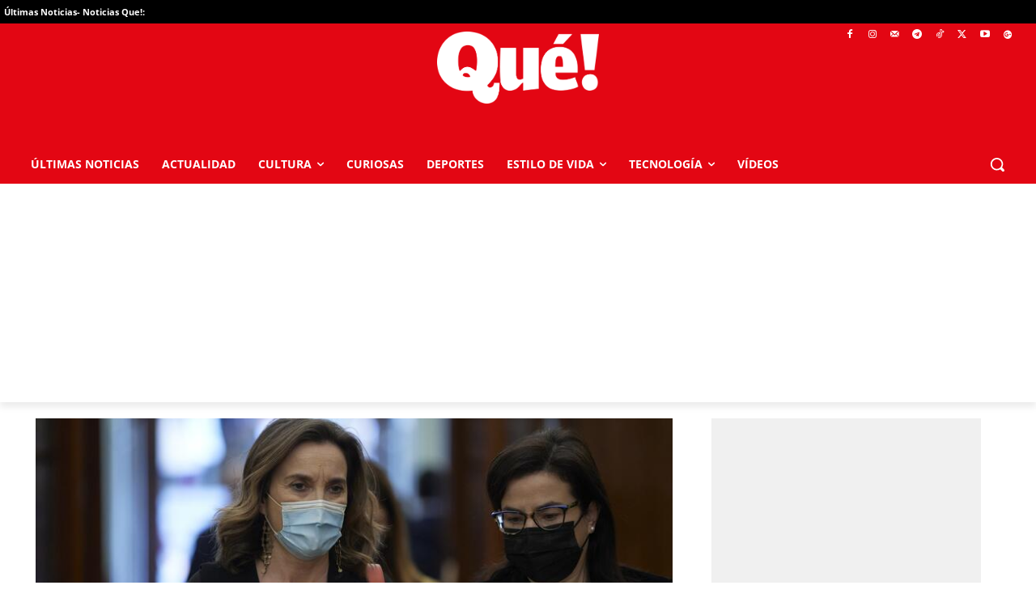

--- FILE ---
content_type: application/javascript; charset=UTF-8
request_url: https://www.que.es/cdn-cgi/challenge-platform/h/b/scripts/jsd/d251aa49a8a3/main.js?
body_size: 9596
content:
window._cf_chl_opt={AKGCx8:'b'};~function(f6,ev,eY,em,et,eE,ep,eA,eW,f1){f6=F,function(k,M,fv,f5,e,f){for(fv={k:500,M:503,e:680,f:537,b:557,y:477,G:545,o:570,D:651,X:514},f5=F,e=k();!![];)try{if(f=parseInt(f5(fv.k))/1+parseInt(f5(fv.M))/2+parseInt(f5(fv.e))/3*(-parseInt(f5(fv.f))/4)+-parseInt(f5(fv.b))/5*(-parseInt(f5(fv.y))/6)+parseInt(f5(fv.G))/7+parseInt(f5(fv.o))/8*(-parseInt(f5(fv.D))/9)+-parseInt(f5(fv.X))/10,M===f)break;else e.push(e.shift())}catch(b){e.push(e.shift())}}(h,588927),ev=this||self,eY=ev[f6(661)],em=function(bS,br,bl,bx,bX,bG,f7,M,e,f,b){return bS={k:561,M:470,e:584,f:602,b:441,y:488,G:521,o:630},br={k:687,M:617,e:555,f:578,b:637,y:674,G:541,o:617,D:523,X:664,x:450,l:588,S:555,T:569,L:516,R:527,a:628,U:512,K:666,Z:617,H:609,I:559,d:617,i:652,z:652,J:523},bl={k:566,M:695,e:452},bx={k:463},bX={k:504,M:452,e:652,f:607,b:530,y:583,G:607,o:583,D:498,X:650,x:530,l:583,S:463,T:695,L:543,R:588,a:674,U:463,K:497,Z:653,H:588,I:509,d:509,i:578,z:588,J:462,Q:490,j:496,v:590,Y:446,m:534,E:695,B:617,O:597,A:516,V:588,W:664,n:645,c:655,C:584,s:581,g:646,N:588,P:462,h0:622,h1:618,h2:583,h3:684,h4:436,h5:578,h6:695,h7:528,h8:618,h9:543,hh:695,hF:543,hk:588,hM:621,he:588,hf:538,hb:617,hy:640,hG:588,hq:566,ho:523,hD:464,hX:649,hx:471,hl:607,hr:588,hS:588,hT:609},bG={k:523},f7=f6,M={'JDFJq':f7(bS.k),'xfADM':function(G,o){return G==o},'KnFDq':function(G,o){return o|G},'hyMXn':function(G,o){return G>o},'UgDra':function(G,o){return o|G},'rMZXh':function(G,o){return G<<o},'Konzc':f7(bS.M),'DFTYF':function(G,o){return o==G},'PODqO':function(G,o){return G-o},'eWfsR':function(y,G){return y(G)},'jfjvg':function(G,o){return G>o},'CTmnn':function(G,o){return G<<o},'reMMC':function(G,o){return G<o},'wziGy':function(G,o){return G<<o},'avhcS':function(y,G){return y(G)},'jambQ':function(G,o){return o|G},'opoAu':function(G,o){return G&o},'aaWRU':function(y,G){return y(G)},'QJHIG':function(G,o){return o!==G},'nWXuE':function(G,o){return o!==G},'vKMUV':f7(bS.e),'VuxPC':function(G,o){return o===G},'SPYcT':f7(bS.f),'NgeEu':function(y,G){return y(G)},'dUNpM':function(G,o){return G|o},'VAYXM':function(y,G){return y(G)},'KLdeW':function(G,o){return G-o},'VJsEM':function(G,o){return o==G},'pDiil':function(G,o){return G-o},'OYQPJ':f7(bS.b),'SVYLw':f7(bS.y),'WbKvL':function(G,o){return G>o},'nSHSi':function(G,o){return G&o},'DccKC':function(G,o){return o!=G},'ZgLVK':function(y,G){return y(G)},'zcoUs':function(y,G){return y(G)},'uHboS':function(y,G){return y(G)},'xBnXT':function(G,o){return G==o},'SqGOB':function(y,G){return y(G)},'ymkwe':function(G,o){return G*o},'POnSz':function(G,o){return G-o},'OPLZx':function(G,o){return o==G}},e=String[f7(bS.G)],f={'h':function(y,by,f8){return by={k:469,M:652},f8=f7,M[f8(bG.k)](null,y)?'':f.g(y,6,function(G,f9){return f9=f8,M[f9(by.k)][f9(by.M)](G)})},'g':function(y,G,o,fh,D,X,x,S,T,L,R,U,K,Z,H,I,i,z,J,bD,j){if(fh=f7,D={'QwAjb':function(Q){return Q()},'jYAOG':function(Q,j,Y){return Q(j,Y)},'ipqSB':M[fh(bX.k)]},null==y)return'';for(x={},S={},T='',L=2,R=3,U=2,K=[],Z=0,H=0,I=0;I<y[fh(bX.M)];I+=1)if(i=y[fh(bX.e)](I),Object[fh(bX.f)][fh(bX.b)][fh(bX.y)](x,i)||(x[i]=R++,S[i]=!0),z=T+i,Object[fh(bX.G)][fh(bX.b)][fh(bX.o)](x,z))T=z;else if(fh(bX.D)!==fh(bX.X)){if(Object[fh(bX.G)][fh(bX.x)][fh(bX.l)](S,T)){if(256>T[fh(bX.S)](0)){for(X=0;X<U;Z<<=1,M[fh(bX.T)](H,M[fh(bX.L)](G,1))?(H=0,K[fh(bX.R)](M[fh(bX.a)](o,Z)),Z=0):H++,X++);for(J=T[fh(bX.U)](0),X=0;M[fh(bX.K)](8,X);Z=M[fh(bX.Z)](Z,1)|1&J,H==G-1?(H=0,K[fh(bX.H)](o(Z)),Z=0):H++,J>>=1,X++);}else if(fh(bX.I)===fh(bX.d)){for(J=1,X=0;M[fh(bX.i)](X,U);Z=M[fh(bX.Z)](Z,1)|J,M[fh(bX.T)](H,G-1)?(H=0,K[fh(bX.z)](o(Z)),Z=0):H++,J=0,X++);for(J=T[fh(bX.U)](0),X=0;M[fh(bX.J)](16,X);Z=M[fh(bX.Q)](Z,1)|1.09&J,G-1==H?(H=0,K[fh(bX.z)](M[fh(bX.j)](o,Z)),Z=0):H++,J>>=1,X++);}else bD={k:484},j=D[fh(bX.v)](G),D[fh(bX.Y)](o,j.r,function(Y,fF){fF=fh,typeof S===fF(bD.k)&&R(Y),L()}),j.e&&S(D[fh(bX.m)],j.e);L--,M[fh(bX.E)](0,L)&&(L=Math[fh(bX.B)](2,U),U++),delete S[T]}else for(J=x[T],X=0;X<U;Z=M[fh(bX.O)](Z<<1,M[fh(bX.A)](J,1)),H==M[fh(bX.L)](G,1)?(H=0,K[fh(bX.V)](o(Z)),Z=0):H++,J>>=1,X++);T=(L--,L==0&&(L=Math[fh(bX.B)](2,U),U++),x[z]=R++,M[fh(bX.W)](String,i))}else return null;if(M[fh(bX.n)]('',T)){if(M[fh(bX.c)](fh(bX.C),M[fh(bX.s)])){for(A=1,V=0;W<L;C=M[fh(bX.g)](s<<1.34,G),P-1==N?(h0=0,h1[fh(bX.N)](h2(h3)),h4=0):h5++,h6=0,X++);for(h7=h8[fh(bX.S)](0),h9=0;M[fh(bX.P)](16,hh);hk=M[fh(bX.h0)](M[fh(bX.h1)](hM,1),he&1),hf==hb-1?(hy=0,hG[fh(bX.N)](hq(ho)),hD=0):hX++,hx>>=1,hF++);}else{if(Object[fh(bX.f)][fh(bX.x)][fh(bX.h2)](S,T)){if(256>T[fh(bX.S)](0)){if(M[fh(bX.h3)](M[fh(bX.h4)],M[fh(bX.h4)])){for(X=0;M[fh(bX.h5)](X,U);Z<<=1,M[fh(bX.h6)](H,G-1)?(H=0,K[fh(bX.H)](M[fh(bX.h7)](o,Z)),Z=0):H++,X++);for(J=T[fh(bX.U)](0),X=0;8>X;Z=M[fh(bX.h8)](Z,1)|J&1,H==M[fh(bX.h9)](G,1)?(H=0,K[fh(bX.R)](M[fh(bX.W)](o,Z)),Z=0):H++,J>>=1,X++);}else return![]}else{for(J=1,X=0;X<U;Z=J|Z<<1.02,M[fh(bX.hh)](H,M[fh(bX.hF)](G,1))?(H=0,K[fh(bX.hk)](o(Z)),Z=0):H++,J=0,X++);for(J=T[fh(bX.U)](0),X=0;16>X;Z=M[fh(bX.hM)](M[fh(bX.Q)](Z,1),J&1.91),G-1==H?(H=0,K[fh(bX.he)](M[fh(bX.hf)](o,Z)),Z=0):H++,J>>=1,X++);}L--,0==L&&(L=Math[fh(bX.hb)](2,U),U++),delete S[T]}else for(J=x[T],X=0;X<U;Z=Z<<1.21|1.05&J,M[fh(bX.hh)](H,M[fh(bX.hy)](G,1))?(H=0,K[fh(bX.hG)](o(Z)),Z=0):H++,J>>=1,X++);L--,M[fh(bX.hq)](0,L)&&U++}}for(J=2,X=0;X<U;Z=M[fh(bX.g)](Z<<1,J&1),M[fh(bX.ho)](H,G-1)?(H=0,K[fh(bX.z)](M[fh(bX.W)](o,Z)),Z=0):H++,J>>=1,X++);for(;;)if(Z<<=1,H==M[fh(bX.hD)](G,1)){if(M[fh(bX.hX)]===M[fh(bX.hx)])D[fh(bX.hl)][fh(bX.x)][fh(bX.o)](X,x)||(o[S]=[]),T[L][fh(bX.hr)](R);else{K[fh(bX.hS)](o(Z));break}}else H++;return K[fh(bX.hT)]('')},'j':function(y,fk){return fk=f7,M[fk(bl.k)](null,y)?'':M[fk(bl.M)]('',y)?null:f.i(y[fk(bl.e)],32768,function(G,fM){return fM=fk,y[fM(bx.k)](G)})},'i':function(y,G,o,fe,D,X,x,S,T,L,R,U,K,Z,H,I,z,i){for(fe=f7,D=[],X=4,x=4,S=3,T=[],U=o(0),K=G,Z=1,L=0;M[fe(br.k)](3,L);D[L]=L,L+=1);for(H=0,I=Math[fe(br.M)](2,2),R=1;I!=R;i=M[fe(br.e)](U,K),K>>=1,K==0&&(K=G,U=o(Z++)),H|=(M[fe(br.f)](0,i)?1:0)*R,R<<=1);switch(H){case 0:for(H=0,I=Math[fe(br.M)](2,8),R=1;M[fe(br.b)](R,I);i=K&U,K>>=1,K==0&&(K=G,U=M[fe(br.y)](o,Z++)),H|=(M[fe(br.f)](0,i)?1:0)*R,R<<=1);z=M[fe(br.G)](e,H);break;case 1:for(H=0,I=Math[fe(br.o)](2,16),R=1;M[fe(br.b)](R,I);i=K&U,K>>=1,M[fe(br.D)](0,K)&&(K=G,U=M[fe(br.X)](o,Z++)),H|=R*(0<i?1:0),R<<=1);z=M[fe(br.x)](e,H);break;case 2:return''}for(L=D[3]=z,T[fe(br.l)](z);;){if(Z>y)return'';for(H=0,I=Math[fe(br.M)](2,S),R=1;I!=R;i=M[fe(br.S)](U,K),K>>=1,0==K&&(K=G,U=M[fe(br.T)](o,Z++)),H|=R*(0<i?1:0),R<<=1);switch(z=H){case 0:for(H=0,I=Math[fe(br.o)](2,8),R=1;R!=I;i=M[fe(br.L)](U,K),K>>=1,M[fe(br.R)](0,K)&&(K=G,U=M[fe(br.a)](o,Z++)),H|=M[fe(br.U)](0<i?1:0,R),R<<=1);D[x++]=e(H),z=M[fe(br.K)](x,1),X--;break;case 1:for(H=0,I=Math[fe(br.Z)](2,16),R=1;R!=I;i=K&U,K>>=1,0==K&&(K=G,U=o(Z++)),H|=R*(0<i?1:0),R<<=1);D[x++]=e(H),z=x-1,X--;break;case 2:return T[fe(br.H)]('')}if(M[fe(br.I)](0,X)&&(X=Math[fe(br.d)](2,S),S++),D[z])z=D[z];else if(x===z)z=L+L[fe(br.i)](0);else return null;T[fe(br.l)](z),D[x++]=L+z[fe(br.z)](0),X--,L=z,M[fe(br.J)](0,X)&&(X=Math[fe(br.M)](2,S),S++)}}},b={},b[f7(bS.o)]=f.h,b}(),et={},et[f6(434)]='o',et[f6(494)]='s',et[f6(605)]='u',et[f6(467)]='z',et[f6(686)]='n',et[f6(703)]='I',et[f6(568)]='b',eE=et,ev[f6(483)]=function(M,y,G,o,bm,bY,bv,fq,D,x,S,T,L,R,U){if(bm={k:616,M:433,e:639,f:634,b:451,y:444,G:634,o:562,D:547,X:558,x:547,l:558,S:468,T:481,L:452,R:604,a:476,U:552,K:460},bY={k:461,M:452,e:513},bv={k:607,M:530,e:583,f:588},fq=f6,D={'vlQQB':function(K,Z){return K===Z},'hHzNk':function(K,Z){return K===Z},'zMQoq':function(K,Z){return K(Z)},'JnsGs':function(K,Z){return Z===K},'myFat':function(K,Z){return K+Z}},D[fq(bm.k)](null,y)||D[fq(bm.M)](void 0,y))return o;for(x=D[fq(bm.e)](eO,y),M[fq(bm.f)][fq(bm.b)]&&(x=x[fq(bm.y)](M[fq(bm.G)][fq(bm.b)](y))),x=M[fq(bm.o)][fq(bm.D)]&&M[fq(bm.X)]?M[fq(bm.o)][fq(bm.x)](new M[(fq(bm.l))](x)):function(K,fo,Z){for(fo=fq,K[fo(bY.k)](),Z=0;Z<K[fo(bY.M)];K[Z+1]===K[Z]?K[fo(bY.e)](Z+1,1):Z+=1);return K}(x),S='nAsAaAb'.split('A'),S=S[fq(bm.S)][fq(bm.T)](S),T=0;T<x[fq(bm.L)];L=x[T],R=ew(M,y,L),S(R)?(U=D[fq(bm.R)]('s',R)&&!M[fq(bm.a)](y[L]),fq(bm.U)===D[fq(bm.K)](G,L)?X(G+L,R):U||X(G+L,y[L])):X(D[fq(bm.K)](G,L),R),T++);return o;function X(K,Z,fG){fG=F,Object[fG(bv.k)][fG(bv.M)][fG(bv.e)](o,Z)||(o[Z]=[]),o[Z][fG(bv.f)](K)}},ep=f6(635)[f6(465)](';'),eA=ep[f6(468)][f6(481)](ep),ev[f6(702)]=function(M,y,bO,bw,fD,G,o,D,X,x,l){for(bO={k:454,M:526,e:448,f:435,b:526,y:452,G:452,o:548,D:588,X:524},bw={k:489,M:587,e:454,f:479,b:638,y:648,G:489,o:449},fD=f6,G={},G[fD(bO.k)]=function(S,T){return T===S},G[fD(bO.M)]=function(S,T){return S<T},G[fD(bO.e)]=function(S,T){return S+T},o=G,D=Object[fD(bO.f)](y),X=0;o[fD(bO.b)](X,D[fD(bO.y)]);X++)if(x=D[X],'f'===x&&(x='N'),M[x]){for(l=0;l<y[D[X]][fD(bO.G)];o[fD(bO.k)](-1,M[x][fD(bO.o)](y[D[X]][l]))&&(eA(y[D[X]][l])||M[x][fD(bO.D)](o[fD(bO.e)]('o.',y[D[X]][l]))),l++);}else M[x]=y[D[X]][fD(bO.X)](function(S,fX,T,L){if(fX=fD,T={},T[fX(bw.k)]=fX(bw.M),L=T,o[fX(bw.e)](fX(bw.f),fX(bw.b)))y(),G[fX(bw.y)]!==L[fX(bw.G)]&&(x[fX(bw.o)]=S,S());else return'o.'+S})},eW=null,f1=f0(),f3();function f4(e,f,yE,fj,b,y,G,D,X,x){if(yE={k:445,M:432,e:685,f:572,b:700,y:445,G:475,o:676,D:614,X:550,x:565,l:502,S:596,T:501,L:611,R:475,a:550,U:532,K:668,Z:502,H:596,I:491,d:465,i:499},fj=f6,b={'TQRvQ':function(o,D){return o(D)},'crDxq':fj(yE.k),'eknoh':fj(yE.M),'oMyMM':fj(yE.e),'jRoVJ':fj(yE.f)},!e[fj(yE.b)])return;if(f===fj(yE.y))y={},y[fj(yE.G)]=fj(yE.o),y[fj(yE.D)]=e.r,y[fj(yE.X)]=b[fj(yE.x)],ev[fj(yE.l)][fj(yE.S)](y,'*');else if(b[fj(yE.T)]!==b[fj(yE.L)])G={},G[fj(yE.R)]=fj(yE.o),G[fj(yE.D)]=e.r,G[fj(yE.a)]=b[fj(yE.U)],G[fj(yE.K)]=f,ev[fj(yE.Z)][fj(yE.H)](G,'*');else for(D=fj(yE.I)[fj(yE.d)]('|'),X=0;!![];){switch(D[X++]){case'0':i<<=1;continue;case'1':x=S&T;continue;case'2':L>>=1;continue;case'3':I|=d*(0<x?1:0);continue;case'4':0==R&&(a=U,K=b[fj(yE.i)](Z,H++));continue}break}}function en(k,bc,bn,fl,M,e){bc={k:470,M:589,e:493},bn={k:484},fl=f6,M={'RRQNe':function(f,b,y){return f(b,y)},'shIai':fl(bc.k)},e=eV(),eP(e.r,function(f,fr){fr=fl,typeof k===fr(bn.k)&&k(f),es()}),e.e&&M[fl(bc.M)](f2,M[fl(bc.e)],e.e)}function es(yh,fT,k,M){if(yh={k:484,M:442,e:429,f:608,b:492,y:507,G:667,o:571,D:669,X:619,x:608,l:551,S:457,T:539,L:474},fT=f6,k={'IhaZz':function(e,f){return e===f},'TEcrW':fT(yh.k),'agrqY':function(e,f){return e(f)},'lyEiW':function(e){return e()},'PHpfk':function(e,f){return e!==f},'IoekV':fT(yh.M),'jnXyc':fT(yh.e),'nKute':function(e,f){return f*e}},M=k[fT(yh.f)](ec),null===M){if(k[fT(yh.b)](fT(yh.y),k[fT(yh.G)]))return;else k[fT(yh.o)](typeof b,k[fT(yh.D)])&&k[fT(yh.X)](D,X),k[fT(yh.x)](o)}if(eW){if(fT(yh.l)!==k[fT(yh.S)])clearTimeout(eW);else return f&&b[fT(yh.T)]?y[fT(yh.T)]():''}eW=setTimeout(function(){en()},k[fT(yh.L)](M,1e3))}function eO(k,bd,fy,M){for(bd={k:444,M:435,e:615},fy=f6,M=[];k!==null;M=M[fy(bd.k)](Object[fy(bd.M)](k)),k=Object[fy(bd.e)](k));return M}function f0(yL,fI){return yL={k:539},fI=f6,crypto&&crypto[fI(yL.k)]?crypto[fI(yL.k)]():''}function eN(yM,fR,k){return yM={k:495,M:658},fR=f6,k=ev[fR(yM.k)],Math[fR(yM.M)](+atob(k.t))}function f2(y,G,ya,fd,o,D,X,x,l,S,T,L,R,a){if(ya={k:553,M:632,e:625,f:520,b:699,y:544,G:453,o:505,D:495,X:553,x:582,l:612,S:599,T:683,L:671,R:485,a:641,U:473,K:600,Z:582,H:600,I:575,d:606,i:582,z:443,J:458,Q:624,j:592,v:475,Y:573,m:529,E:630},fd=f6,o={},o[fd(ya.k)]=fd(ya.M),o[fd(ya.e)]=fd(ya.f),o[fd(ya.b)]=fd(ya.y),D=o,!eg(0))return![];x=(X={},X[fd(ya.G)]=y,X[fd(ya.o)]=G,X);try{l=ev[fd(ya.D)],S=D[fd(ya.X)]+ev[fd(ya.x)][fd(ya.l)]+D[fd(ya.e)]+l.r+fd(ya.S),T=new ev[(fd(ya.T))](),T[fd(ya.L)](D[fd(ya.b)],S),T[fd(ya.R)]=2500,T[fd(ya.a)]=function(){},L={},L[fd(ya.U)]=ev[fd(ya.x)][fd(ya.U)],L[fd(ya.K)]=ev[fd(ya.Z)][fd(ya.H)],L[fd(ya.I)]=ev[fd(ya.x)][fd(ya.I)],L[fd(ya.d)]=ev[fd(ya.i)][fd(ya.z)],L[fd(ya.J)]=f1,R=L,a={},a[fd(ya.Q)]=x,a[fd(ya.j)]=R,a[fd(ya.v)]=fd(ya.Y),T[fd(ya.m)](em[fd(ya.E)](a))}catch(U){}}function h(yB){return yB='ABqTP,d.cookie,KITUQ,GrEjB,nSHSi,[native code],10DMPQLb,Set,OPLZx,tPHFJ,SlW+14NFjmuTPoKVa-yvRDdH63rtXUwiLYeBApQz$bq728EJskM5g9OZnfchxG0CI,Array,hTLrj,onerror,crDxq,VJsEM,dKImh,boolean,uHboS,178072cBHDOC,IhaZz,error,jsd,MYGLk,LRmiB4,GOwcH,addEventListener,reMMC,kjChP,qUxYT,vKMUV,_cf_chl_opt,call,xWCum,zdTLW,random,loading,push,RRQNe,QwAjb,uslhS,chctx,http-code:,status,EJPkF,postMessage,jambQ,iMOnC,/invisible/jsd,SSTpq3,gutSM,vHxsi,appendChild,JnsGs,undefined,pkLOA2,prototype,lyEiW,join,emRrE,oMyMM,AKGCx8,DNjTr,sid,getPrototypeOf,vlQQB,pow,rMZXh,agrqY,DOMContentLoaded,dUNpM,UgDra,Nhjnh,errorInfoObject,CpRGX,toString,hqteO,SqGOB,Function,aHOuIJQYGiD,iframe,/cdn-cgi/challenge-platform/h/,style,Object,_cf_chl_opt;JJgc4;PJAn2;kJOnV9;IWJi4;OHeaY1;DqMg0;FKmRv9;LpvFx1;cAdz2;PqBHf2;nFZCC5;ddwW5;pRIb1;rxvNi8;RrrrA2;erHi9,xZGii,DccKC,YxXZn,zMQoq,KLdeW,ontimeout,PCPZt,contentWindow,catch,QJHIG,KnFDq,kmcNe,readyState,OYQPJ,dEOkU,459cGnKDN,charAt,CTmnn,gkQRY,nWXuE,HXwxn,qiNgL,floor,otKdd,/jsd/oneshot/d251aa49a8a3/0.3104677565221857:1769545412:c6Hy99qhYdUyNqAVyDCvKB9oUDrZKDEHOTJ3QTpvV1c/,document,vBtKo,bCGXO,aaWRU,isArray,POnSz,IoekV,detail,TEcrW,OVZIg,open,navigator,onload,eWfsR,tabIndex,cloudflare-invisible,LrntI,TSWrj,QItxY,339441drTcXG,sCKwq,yAnNE,XMLHttpRequest,VuxPC,JuCpJ,number,WbKvL,pFhXx,jOVCj,IUROM,eegKh,YvQaK,TcmbK,YRXEd,DFTYF,removeChild,rrVMo,yXrCU,fQIkb,api,lZMXE,rxvNi8,bigint,xMaWv,xhr-error,zvRLl,wzlFX,hHzNk,object,keys,SPYcT,jEdxR,hvRDz,now,yPJnA,KJVPy,oFOuA,aUjz8,concat,success,jYAOG,DHeoW,AjxVr,onreadystatechange,zcoUs,getOwnPropertyNames,length,AdeF3,qspLb,createElement,nnmuY,jnXyc,JBxy9,DigoF,myFat,sort,hyMXn,charCodeAt,pDiil,split,uxVLj,symbol,includes,JDFJq,error on cf_chl_props,SVYLw,log,CnwA5,nKute,source,isNaN,1125990XacdJl,location,GYTqf,5|3|2|4|0|6|9|1|8|7,bind,body,pRIb1,function,timeout,eAemr,clientInformation,RnzFH,PFWyk,wziGy,1|2|4|3|0,PHpfk,shIai,string,__CF$cv$params,avhcS,jfjvg,knsaL,TQRvQ,1061703TgUsDs,eknoh,parent,104952FVHcsv,Konzc,TYlZ6,XusWg,SYavC,IHtOZ,kqUAy,zPAmR,PdPOG,ymkwe,splice,4386110svBXig,YOVDR,opoAu,uGfFA,stringify,5|4|1|2|7|3|6|0,/b/ov1/0.3104677565221857:1769545412:c6Hy99qhYdUyNqAVyDCvKB9oUDrZKDEHOTJ3QTpvV1c/,fromCharCode,contentDocument,xfADM,map,hFfmH,WeSdN,xBnXT,NgeEu,send,hasOwnProperty,dKcok,jRoVJ,GlJsk,ipqSB,display: none,href,4hPrPGl,VAYXM,randomUUID,JTSwN,ZgLVK,sPmXP,PODqO,POST,5504695XWUBDf,AnpTP,from,indexOf,fyqHg,event'.split(','),h=function(){return yB},h()}function eg(M,yk,fL,e,f){return yk={k:563,M:563,e:586},fL=f6,e={},e[fL(yk.k)]=function(b,G){return b<G},f=e,f[fL(yk.M)](Math[fL(yk.e)](),M)}function eC(){return ec()!==null}function eP(k,M,yT,yS,yr,yl,fU,e,f,b,y){yT={k:485,M:613,e:445,f:495,b:472,y:582,G:683,o:671,D:544,X:692,x:692,l:632,S:612,T:660,L:700,R:485,a:641,U:673,K:564,Z:540,H:478,I:478,d:536,i:529,z:630,J:518},yS={k:636,M:430},yr={k:697,M:678,e:447,f:594,b:594,y:663,G:636,o:593,D:594},yl={k:542},fU=f6,e={'sPmXP':fU(yT.k),'rrVMo':function(G,o){return G!==o},'DHeoW':fU(yT.M),'bCGXO':fU(yT.e),'xZGii':function(G,o){return G(o)},'YvQaK':function(G,o){return G+o},'JTSwN':function(G){return G()}},f=ev[fU(yT.f)],console[fU(yT.b)](ev[fU(yT.y)]),b=new ev[(fU(yT.G))](),b[fU(yT.o)](fU(yT.D),e[fU(yT.X)](e[fU(yT.x)](fU(yT.l)+ev[fU(yT.y)][fU(yT.S)],fU(yT.T)),f.r)),f[fU(yT.L)]&&(b[fU(yT.R)]=5e3,b[fU(yT.a)]=function(fK){fK=fU,M(e[fK(yl.k)])}),b[fU(yT.U)]=function(fZ){fZ=fU,e[fZ(yr.k)](fZ(yr.M),e[fZ(yr.e)])?b[fZ(yr.f)]>=200&&b[fZ(yr.b)]<300?M(e[fZ(yr.y)]):e[fZ(yr.G)](M,fZ(yr.o)+b[fZ(yr.D)]):M()},b[fU(yT.K)]=function(fH){fH=fU,e[fH(yS.k)](M,fH(yS.M))},y={'t':e[fU(yT.Z)](eN),'lhr':eY[fU(yT.H)]&&eY[fU(yT.I)][fU(yT.d)]?eY[fU(yT.I)][fU(yT.d)]:'','api':f[fU(yT.L)]?!![]:![],'c':e[fU(yT.Z)](eC),'payload':k},b[fU(yT.i)](em[fU(yT.z)](JSON[fU(yT.J)](y)))}function ec(y2,fS,k,M,e){if(y2={k:686,M:495,e:554,f:656,b:607,y:530,G:583,o:506,D:463,X:588,x:437,l:681,S:659,T:691,L:698,R:463,a:588,U:617,K:659,Z:647,H:588,I:437,d:657,i:508,z:698},fS=f6,k={'XusWg':function(f,b){return f>b},'jEdxR':function(f,b){return f(b)},'sCKwq':function(f,b){return f>b},'otKdd':function(f,b){return f<<b},'eegKh':function(f,b){return f==b},'yXrCU':function(f,b){return f<b},'kmcNe':function(f,b){return b&f},'qiNgL':function(f,b){return b!==f},'IHtOZ':fS(y2.k)},M=ev[fS(y2.M)],!M){if(fS(y2.e)===fS(y2.f)){if(hn[fS(y2.b)][fS(y2.y)][fS(y2.G)](hc,hC)){if(k[fS(y2.o)](256,kL[fS(y2.D)](0))){for(MJ=0;MQ<Mj;MY<<=1,Mt-1==Mm?(ME=0,MB[fS(y2.X)](k[fS(y2.x)](Mw,MO)),Mp=0):MA++,Mv++);for(MV=MW[fS(y2.D)](0),Mn=0;k[fS(y2.l)](8,Mc);Ms=k[fS(y2.S)](Mg,1)|1.8&MN,k[fS(y2.T)](Mu,MP-1)?(e0=0,e1[fS(y2.X)](k[fS(y2.x)](e2,e3)),e4=0):e5++,e6>>=1,MC++);}else{for(e7=1,e8=0;k[fS(y2.L)](e9,eh);ek=ee|eM<<1,eb-1==ef?(ey=0,eG[fS(y2.X)](eq(eo)),eD=0):eX++,ex=0,eF++);for(el=er[fS(y2.R)](0),eS=0;16>eT;eR=k[fS(y2.S)](ea,1)|1&eU,eK==eZ-1?(eH=0,eI[fS(y2.a)](ed(ei)),ez=0):eJ++,eQ>>=1,eL++);}MU--,MK==0&&(MZ=MH[fS(y2.U)](2,MI),Md++),delete Mi[Mz]}else for(k6=k7[k8],k9=0;kh<kF;kM=k[fS(y2.K)](ke,1)|k[fS(y2.Z)](kf,1),ky-1==kb?(kG=0,kq[fS(y2.H)](k[fS(y2.I)](ko,kD)),kX=0):kx++,kl>>=1,kk++);kr--,kS==0&&kT++}else return null}return e=M.i,k[fS(y2.d)](typeof e,k[fS(y2.i)])||k[fS(y2.z)](e,30)?null:e}function eV(bV,fx,f,b,y,G,o,D){f=(bV={k:631,M:672,e:522,f:455,b:440,y:633,G:535,o:675,D:482,X:603,x:643,l:595,S:487,T:585,L:531,R:689,a:482,U:696},fx=f6,{'yPJnA':fx(bV.k),'EJPkF':function(X,x,l,S,T){return X(x,l,S,T)},'zdTLW':fx(bV.M),'dKcok':function(X,x,l,S,T){return X(x,l,S,T)},'jOVCj':fx(bV.e)});try{return b=eY[fx(bV.f)](f[fx(bV.b)]),b[fx(bV.y)]=fx(bV.G),b[fx(bV.o)]='-1',eY[fx(bV.D)][fx(bV.X)](b),y=b[fx(bV.x)],G={},G=f[fx(bV.l)](pRIb1,y,y,'',G),G=pRIb1(y,y[fx(bV.S)]||y[f[fx(bV.T)]],'n.',G),G=f[fx(bV.L)](pRIb1,y,b[f[fx(bV.R)]],'d.',G),eY[fx(bV.a)][fx(bV.U)](b),o={},o.r=G,o.e=null,o}catch(X){return D={},D.r={},D.e=X,D}}function f3(ym,yY,yj,yQ,fi,k,M,e,f,b){if(ym={k:694,M:511,e:587,f:485,b:495,y:459,G:648,o:533,D:701,X:577,x:577,l:620,S:693,T:598,L:598,R:449,a:515},yY={k:648,M:533,e:449},yj={k:576,M:679,e:662,f:459,b:579,y:682,G:627,o:591,D:549,X:476,x:552,l:546,S:438,T:567,L:576,R:588,a:463,U:662,K:588},yQ={k:438},fi=f6,k={'AnpTP':function(G,o){return G+o},'hvRDz':function(y,G,o){return y(G,o)},'DigoF':function(G,o){return o!==G},'kjChP':fi(ym.k),'hqteO':function(G,o){return o===G},'fyqHg':fi(ym.M),'dKImh':function(y,G){return y(G)},'GlJsk':fi(ym.e),'YOVDR':fi(ym.f),'TcmbK':function(G,o){return G===o}},M=ev[fi(ym.b)],!M)return;if(!eu())return;if(e=![],f=function(fz,y,G,D,X,x){if(fz=fi,y={},y[fz(yj.k)]=function(o,D){return o<D},y[fz(yj.M)]=function(o,D){return o>D},y[fz(yj.e)]=function(o,D){return o<<D},G=y,k[fz(yj.f)](k[fz(yj.b)],fz(yj.y))){if(!e){if(e=!![],!eu()){if(k[fz(yj.G)](fz(yj.o),k[fz(yj.D)]))(D=a[U],X=K(Z,H,D),I(X))?(x=X==='s'&&!B[fz(yj.X)](O[D]),fz(yj.x)===k[fz(yj.l)](A,D)?V(W+D,X):x||n(c+D,C[D])):k[fz(yj.S)](X,E+D,X);else return}k[fz(yj.T)](en,function(D,fJ){fJ=fz,k[fJ(yQ.k)](f4,M,D)})}}else{for(m=0;G[fz(yj.L)](E,B);A<<=1,V==W-1?(n=0,c[fz(yj.R)](C(s)),g=0):N++,O++);for(P=h0[fz(yj.a)](0),h1=0;G[fz(yj.M)](8,h2);h4=G[fz(yj.U)](h5,1)|h6&1.55,h7==h8-1?(h9=0,hh[fz(yj.K)](hF(hk)),hM=0):he++,hf>>=1,h3++);}},k[fi(ym.y)](eY[fi(ym.G)],k[fi(ym.o)])){if(fi(ym.D)!==fi(ym.D))return;else f()}else ev[fi(ym.X)]?eY[fi(ym.x)](fi(ym.l),f):k[fi(ym.S)](fi(ym.T),fi(ym.L))?(b=eY[fi(ym.R)]||function(){},eY[fi(ym.R)]=function(fQ){fQ=fi,b(),eY[fQ(yY.k)]!==k[fQ(yY.M)]&&(eY[fQ(yY.e)]=b,f())}):M(k[fi(ym.a)])}function eB(k,M,bT,ff){return bT={k:629,M:629,e:607,f:626,b:583,y:548,G:556},ff=f6,M instanceof k[ff(bT.k)]&&0<k[ff(bT.M)][ff(bT.e)][ff(bT.f)][ff(bT.b)](M)[ff(bT.y)](ff(bT.G))}function eu(yq,fa,M,e,f,b,y,o,D,X,x,l,S,T,L){if(yq={k:525,M:544,e:456,f:688,b:632,y:690,G:520,o:654,D:601,X:642,x:610,l:623,S:658,T:654,L:439,R:642,a:517,U:519,K:465,Z:624,H:592,I:475,d:573,i:529,z:630,J:683,Q:671,j:525,v:641,Y:456,m:456,E:582,B:612,O:599,A:495,V:473,W:582,n:473,c:600,C:575,s:582,g:575,N:606,P:443,h0:458,h1:485},fa=f6,M={},M[fa(yq.k)]=fa(yq.M),M[fa(yq.e)]=function(G,o){return G+o},M[fa(yq.f)]=fa(yq.b),M[fa(yq.y)]=fa(yq.G),M[fa(yq.o)]=function(G,o){return G/o},M[fa(yq.D)]=function(G,o){return G-o},M[fa(yq.X)]=function(G,o){return o===G},M[fa(yq.x)]=fa(yq.l),e=M,f=3600,b=eN(),y=Math[fa(yq.S)](e[fa(yq.T)](Date[fa(yq.L)](),1e3)),e[fa(yq.D)](y,b)>f){if(e[fa(yq.R)](fa(yq.a),e[fa(yq.x)])){for(o=fa(yq.U)[fa(yq.K)]('|'),D=0;!![];){switch(o[D++]){case'0':X={},X[fa(yq.Z)]=Z,X[fa(yq.H)]=L,X[fa(yq.I)]=fa(yq.d),x[fa(yq.i)](K[fa(yq.z)](X));continue;case'1':x=new S[(fa(yq.J))]();continue;case'2':x[fa(yq.Q)](e[fa(yq.j)],l);continue;case'3':x[fa(yq.v)]=function(){};continue;case'4':l=e[fa(yq.Y)](e[fa(yq.m)](e[fa(yq.m)](e[fa(yq.f)],l[fa(yq.E)][fa(yq.B)])+e[fa(yq.y)],S.r),fa(yq.O));continue;case'5':S=x[fa(yq.A)];continue;case'6':L=(T={},T[fa(yq.V)]=T[fa(yq.W)][fa(yq.n)],T[fa(yq.c)]=L[fa(yq.W)][fa(yq.c)],T[fa(yq.C)]=R[fa(yq.s)][fa(yq.g)],T[fa(yq.N)]=a[fa(yq.s)][fa(yq.P)],T[fa(yq.h0)]=U,T);continue;case'7':x[fa(yq.h1)]=2500;continue}break}}else return![]}return!![]}function ew(k,M,e,bI,fb,y,G,o,D,X){for(bI={k:480,M:434,e:484,f:486,b:465,y:562,G:665,o:670,D:560,X:431,x:677,l:580,S:466,T:644,L:644,R:562,a:510,U:466,K:574},fb=f6,y={'eAemr':fb(bI.k),'OVZIg':function(l,S){return l===S},'tPHFJ':function(l,S){return S===l},'zvRLl':function(l,S){return S==l},'LrntI':fb(bI.M),'qUxYT':function(l,S){return l==S},'uxVLj':fb(bI.e),'zPAmR':function(l,S){return S==l},'MYGLk':function(x,l,S){return x(l,S)}},G=y[fb(bI.f)][fb(bI.b)]('|'),o=0;!![];){switch(G[o++]){case'0':if(k[fb(bI.y)][fb(bI.G)](D))return'a';continue;case'1':if(y[fb(bI.o)](!1,D))return'F';continue;case'2':if(D==null)return y[fb(bI.D)](void 0,D)?'u':'x';continue;case'3':try{D=M[e]}catch(x){return'i'}continue;case'4':if(y[fb(bI.X)](y[fb(bI.x)],typeof D))try{if(y[fb(bI.l)](y[fb(bI.S)],typeof D[fb(bI.T)]))return D[fb(bI.L)](function(){}),'p'}catch(l){}continue;case'5':continue;case'6':if(D===k[fb(bI.R)])return'D';continue;case'7':return y[fb(bI.a)](y[fb(bI.U)],X)?y[fb(bI.K)](eB,k,D)?'N':'f':eE[X]||'?';case'8':X=typeof D;continue;case'9':if(D===!0)return'T';continue}break}}function F(k,M,e,f){return k=k-429,e=h(),f=e[k],f}}()